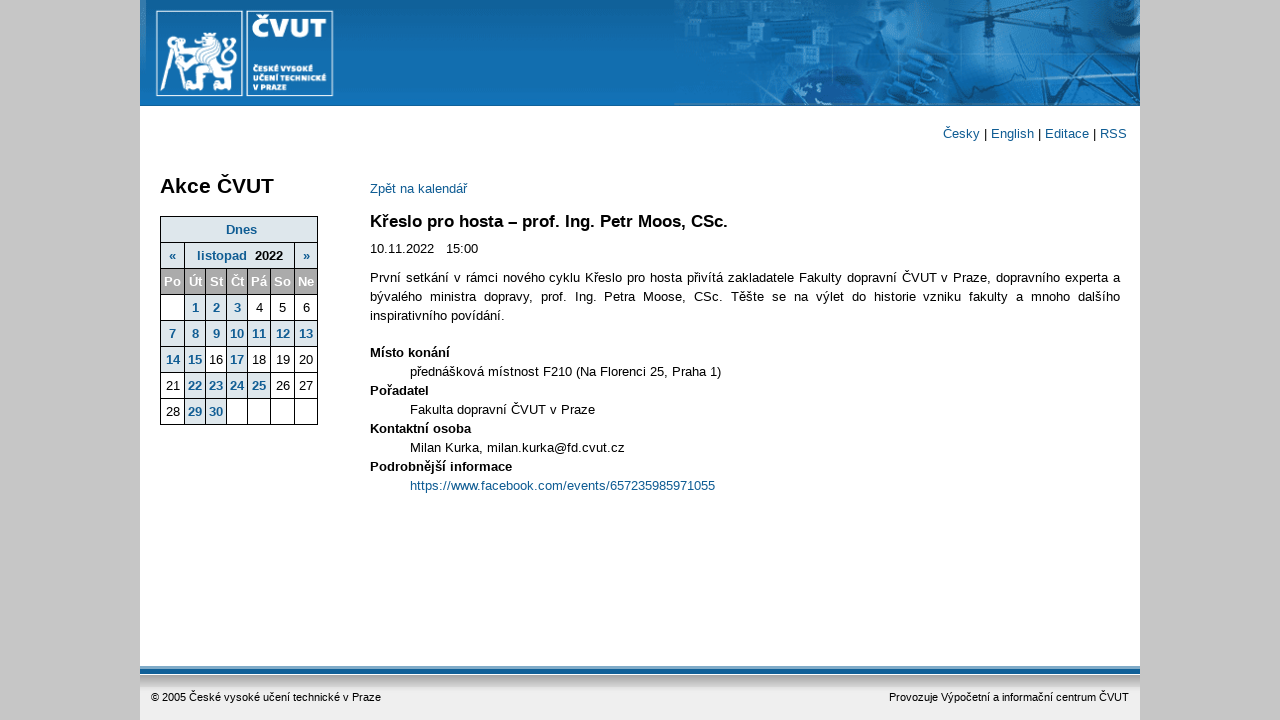

--- FILE ---
content_type: text/html; charset=UTF-8
request_url: https://akce.cvut.cz/index.php?node=cal_item&year=2022&month=11&idevent=7503&lang=cz
body_size: 8388
content:
    
<!DOCTYPE html PUBLIC "-//W3C//DTD XHTML 1.0 Strict//EN"
        "http://www.w3.org/TR/2000/REC-xhtml1-20000126/DTD/xhtml1-strict.dtd">
<html xmlns="http://www.w3.org/1999/xhtml" xml:lang="cs" lang="cs">
  <head>
    <title>Kalendář akcí ČVUT</title>
    <meta http-equiv="content-type" content="text/html; charset=utf-8" />
    <meta name="description" content="Kalendář akcí Českého vysokého učení technického v Praze" />
    <meta name="webmaster" content="webmaster@cvut.cz" />
    <meta name="viewport" content="width=device-width, initial-scale=1.0"/>
    <link href="styl/cal.css" type="text/css" rel="stylesheet" />
    <link href="styl/base.css" type="text/css" rel="stylesheet" />
    <link href="styl/cvut.css" type="text/css" rel="stylesheet" />
    <link rel="shortcut icon" href="styl/favicon.ico.gif" />
    <!-- SVN: $Id: head.tpl 18 2007-08-16 09:23:16Z abtris $  -->

    <script type="text/javascript">
      var gaJsHost = (("https:" == document.location.protocol) ? "https://ssl." : "http://www.");
      document.write(unescape("%3Cscript src='" + gaJsHost + "google-analytics.com/ga.js' type='text/javascript'%3E%3C/script%3E"));
    </script>
    <script type="text/javascript">
      var pageTracker = _gat._getTracker("UA-79221-26");
      pageTracker._initData();
      pageTracker._trackPageview();
    </script>

  </head>

  <body>
    <div id="box">
      <div id="head">
                  <a href="https://akce.cvut.cz/"><img src="styl/cvut_logo.png" alt="cvut_logo" /></a>
              </div> <!-- end head -->
      <div id="menu">
        <div class="user"><a href="?node=calendar">Česky</a> | <a href="?node=calendar&amp;lang=en">English</a> | <a href="https://akce.cvut.cz/?node=login">Editace</a> | <a href="?node=inforss">RSS</a></div>
 
      </div>
      <div id="main">
         

    <div id="leftcol">
      <h1>Akce ČVUT</h1>
    
    <table id="calendar" border="1" class="print">
      <tr>
        <th colspan="7">&nbsp;<a href="index.php?node=calendar&amp;year=2026&amp;month=1&amp;day=17&amp;lang=cz">Dnes</a></th>
      </tr>

      <tr>
        <th><a href="index.php?node=calendar&amp;month=10&amp;year=2022&amp;lang=cz">&laquo;</a></th>
        <th colspan="5">&nbsp;<a href="index.php?node=calendar&amp;year=2022&amp;month=11&amp;lang=cz">listopad</a>&nbsp;&nbsp;2022&nbsp;</th>
        <th><a href="index.php?node=calendar&amp;month=12&amp;year=2022&amp;lang=cz">&raquo;</a></th>
      </tr>

      <tr align='center'>
        <th style='background:#ABABAB; color:white; font-weight:bold; width=210'>Po</th>
        <th style='background:#ABABAB; color:white; font-weight:bold; width=210'>Út</th>
        <th style='background:#ABABAB; color:white; font-weight:bold; width=210'>St</th>
        <th style='background:#ABABAB; color:white; font-weight:bold; width=210'>Čt</th>
        <th style='background:#ABABAB; color:white; font-weight:bold; width=210'>Pá</th>
        <th style='background:#ABABAB; color:white; font-weight:bold; width=210'>So</th>
        <th style='background:#ABABAB; color:white; font-weight:bold; width=210'>Ne</th>
      </tr>
      <tr align='center'>
        <td>&nbsp;</td>
        <td style='font-weight:bold; background:rgb(222, 231, 236);'><a href='index.php?node=calendar&amp;year=2022&amp;month=11&amp;day=1&amp;lang=cz'>1</a></td>
        <td style='font-weight:bold; background:rgb(222, 231, 236);'><a href='index.php?node=calendar&amp;year=2022&amp;month=11&amp;day=2&amp;lang=cz'>2</a></td>
        <td style='font-weight:bold; background:rgb(222, 231, 236);'><a href='index.php?node=calendar&amp;year=2022&amp;month=11&amp;day=3&amp;lang=cz'>3</a></td>
        <td>4</td>
        <td>5</td>
        <td>6</td>
      </tr>
      <tr align='center'>
        <td style='font-weight:bold; background:rgb(222, 231, 236);'><a href='index.php?node=calendar&amp;year=2022&amp;month=11&amp;day=7&amp;lang=cz'>7</a></td>
        <td style='font-weight:bold; background:rgb(222, 231, 236);'><a href='index.php?node=calendar&amp;year=2022&amp;month=11&amp;day=8&amp;lang=cz'>8</a></td>
        <td style='font-weight:bold; background:rgb(222, 231, 236);'><a href='index.php?node=calendar&amp;year=2022&amp;month=11&amp;day=9&amp;lang=cz'>9</a></td>
        <td style='font-weight:bold; background:rgb(222, 231, 236);'><a href='index.php?node=calendar&amp;year=2022&amp;month=11&amp;day=10&amp;lang=cz'>10</a></td>
        <td style='font-weight:bold; background:rgb(222, 231, 236);'><a href='index.php?node=calendar&amp;year=2022&amp;month=11&amp;day=11&amp;lang=cz'>11</a></td>
        <td style='font-weight:bold; background:rgb(222, 231, 236);'><a href='index.php?node=calendar&amp;year=2022&amp;month=11&amp;day=12&amp;lang=cz'>12</a></td>
        <td style='font-weight:bold; background:rgb(222, 231, 236);'><a href='index.php?node=calendar&amp;year=2022&amp;month=11&amp;day=13&amp;lang=cz'>13</a></td>
      </tr>
      <tr align='center'>
        <td style='font-weight:bold; background:rgb(222, 231, 236);'><a href='index.php?node=calendar&amp;year=2022&amp;month=11&amp;day=14&amp;lang=cz'>14</a></td>
        <td style='font-weight:bold; background:rgb(222, 231, 236);'><a href='index.php?node=calendar&amp;year=2022&amp;month=11&amp;day=15&amp;lang=cz'>15</a></td>
        <td>16</td>
        <td style='font-weight:bold; background:rgb(222, 231, 236);'><a href='index.php?node=calendar&amp;year=2022&amp;month=11&amp;day=17&amp;lang=cz'>17</a></td>
        <td>18</td>
        <td>19</td>
        <td>20</td>
      </tr>
      <tr align='center'>
        <td>21</td>
        <td style='font-weight:bold; background:rgb(222, 231, 236);'><a href='index.php?node=calendar&amp;year=2022&amp;month=11&amp;day=22&amp;lang=cz'>22</a></td>
        <td style='font-weight:bold; background:rgb(222, 231, 236);'><a href='index.php?node=calendar&amp;year=2022&amp;month=11&amp;day=23&amp;lang=cz'>23</a></td>
        <td style='font-weight:bold; background:rgb(222, 231, 236);'><a href='index.php?node=calendar&amp;year=2022&amp;month=11&amp;day=24&amp;lang=cz'>24</a></td>
        <td style='font-weight:bold; background:rgb(222, 231, 236);'><a href='index.php?node=calendar&amp;year=2022&amp;month=11&amp;day=25&amp;lang=cz'>25</a></td>
        <td>26</td>
        <td>27</td>
      </tr>
      <tr align='center'>
        <td>28</td>
        <td style='font-weight:bold; background:rgb(222, 231, 236);'><a href='index.php?node=calendar&amp;year=2022&amp;month=11&amp;day=29&amp;lang=cz'>29</a></td>
        <td style='font-weight:bold; background:rgb(222, 231, 236);'><a href='index.php?node=calendar&amp;year=2022&amp;month=11&amp;day=30&amp;lang=cz'>30</a></td>
        <td>&nbsp;</td>
        <td>&nbsp;</td>
        <td>&nbsp;</td>
        <td>&nbsp;</td>
      </tr>

    </table>


    </div>
    <div id="maincol">
      <p><a href="index.php?node=calendar&amp;year=2022&amp;month=11&amp;lang=cz">Zpět na kalendář</a></p>
      <div id="event_item">
        <h3>Křeslo pro hosta – prof. Ing. Petr Moos, CSc.</h3>
        <p>
          10.11.2022          &nbsp;
          15:00        </p>
        <p>
          První setkání v rámci nového cyklu Křeslo pro hosta přivítá zakladatele Fakulty dopravní ČVUT v Praze, dopravního experta a bývalého ministra dopravy, prof. Ing. Petra Moose, CSc. Těšte se na výlet do historie vzniku fakulty a mnoho dalšího inspirativního povídání.
        </p>
        <dl>
          <dt>Místo konání</dt>
          <dd>přednášková místnost F210 (Na Florenci 25, Praha 1)</dd>


          <dt>Pořadatel</dt>
          <dd>Fakulta dopravní ČVUT v Praze</dd>

          <dt>Kontaktní osoba</dt>
          <dd>Milan Kurka, milan.kurka@fd.cvut.cz</dd>
          <dt>Podrobnější informace</dt>
                              <dd><a href="https://www.facebook.com/events/657235985971055">https://www.facebook.com/events/657235985971055</a></dd>
          
        </dl>
        <br />
      </div>
    </div>
    <br />
    <br style='clear:left;' />
    <br /> 
        <br class="clr" />
      </div><!-- end main -->

      <div id="footer">
                  <p>Provozuje Výpočetní a informační centrum ČVUT</p>
          <div>&copy; 2005 České vysoké učení technické v Praze</div>
              </div><!-- end footer -->
    </div> <!-- end box -->
  </body>
</html>